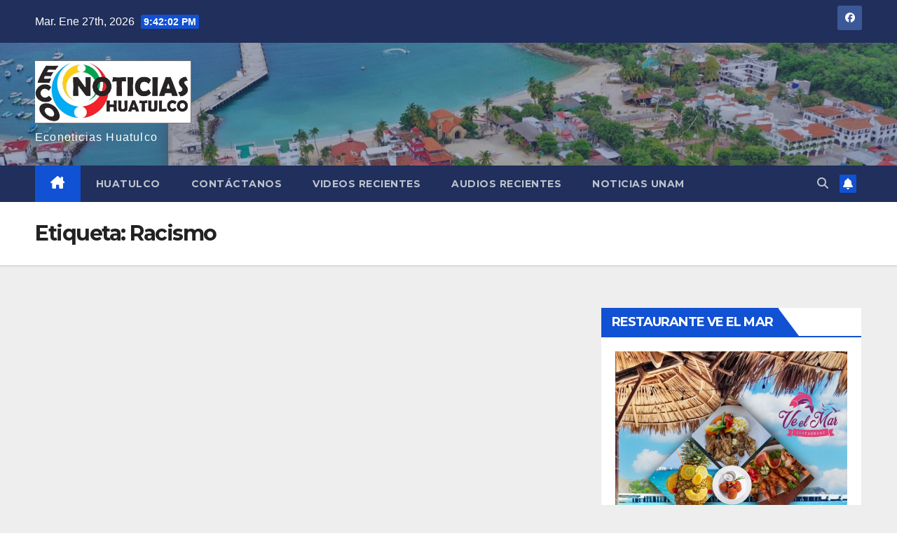

--- FILE ---
content_type: text/html; charset=UTF-8
request_url: https://econoticiashuatulco.com/tag/racismo/
body_size: 69069
content:
<!DOCTYPE html>
<html lang="es">
<head>
<meta charset="UTF-8">
<meta name="viewport" content="width=device-width, initial-scale=1">
<link rel="profile" href="http://gmpg.org/xfn/11">
<title>Racismo</title>
<meta name='robots' content='max-image-preview:large' />
<link rel='dns-prefetch' href='//fonts.googleapis.com' />
<link rel="alternate" type="application/rss+xml" title=" &raquo; Feed" href="https://econoticiashuatulco.com/feed/" />
<link rel="alternate" type="application/rss+xml" title=" &raquo; Feed de los comentarios" href="https://econoticiashuatulco.com/comments/feed/" />
<link rel="alternate" type="application/rss+xml" title=" &raquo; Etiqueta Racismo del feed" href="https://econoticiashuatulco.com/tag/racismo/feed/" />
<script>
window._wpemojiSettings = {"baseUrl":"https:\/\/s.w.org\/images\/core\/emoji\/14.0.0\/72x72\/","ext":".png","svgUrl":"https:\/\/s.w.org\/images\/core\/emoji\/14.0.0\/svg\/","svgExt":".svg","source":{"concatemoji":"https:\/\/econoticiashuatulco.com\/wp-includes\/js\/wp-emoji-release.min.js?ver=6.3.7"}};
/*! This file is auto-generated */
!function(i,n){var o,s,e;function c(e){try{var t={supportTests:e,timestamp:(new Date).valueOf()};sessionStorage.setItem(o,JSON.stringify(t))}catch(e){}}function p(e,t,n){e.clearRect(0,0,e.canvas.width,e.canvas.height),e.fillText(t,0,0);var t=new Uint32Array(e.getImageData(0,0,e.canvas.width,e.canvas.height).data),r=(e.clearRect(0,0,e.canvas.width,e.canvas.height),e.fillText(n,0,0),new Uint32Array(e.getImageData(0,0,e.canvas.width,e.canvas.height).data));return t.every(function(e,t){return e===r[t]})}function u(e,t,n){switch(t){case"flag":return n(e,"\ud83c\udff3\ufe0f\u200d\u26a7\ufe0f","\ud83c\udff3\ufe0f\u200b\u26a7\ufe0f")?!1:!n(e,"\ud83c\uddfa\ud83c\uddf3","\ud83c\uddfa\u200b\ud83c\uddf3")&&!n(e,"\ud83c\udff4\udb40\udc67\udb40\udc62\udb40\udc65\udb40\udc6e\udb40\udc67\udb40\udc7f","\ud83c\udff4\u200b\udb40\udc67\u200b\udb40\udc62\u200b\udb40\udc65\u200b\udb40\udc6e\u200b\udb40\udc67\u200b\udb40\udc7f");case"emoji":return!n(e,"\ud83e\udef1\ud83c\udffb\u200d\ud83e\udef2\ud83c\udfff","\ud83e\udef1\ud83c\udffb\u200b\ud83e\udef2\ud83c\udfff")}return!1}function f(e,t,n){var r="undefined"!=typeof WorkerGlobalScope&&self instanceof WorkerGlobalScope?new OffscreenCanvas(300,150):i.createElement("canvas"),a=r.getContext("2d",{willReadFrequently:!0}),o=(a.textBaseline="top",a.font="600 32px Arial",{});return e.forEach(function(e){o[e]=t(a,e,n)}),o}function t(e){var t=i.createElement("script");t.src=e,t.defer=!0,i.head.appendChild(t)}"undefined"!=typeof Promise&&(o="wpEmojiSettingsSupports",s=["flag","emoji"],n.supports={everything:!0,everythingExceptFlag:!0},e=new Promise(function(e){i.addEventListener("DOMContentLoaded",e,{once:!0})}),new Promise(function(t){var n=function(){try{var e=JSON.parse(sessionStorage.getItem(o));if("object"==typeof e&&"number"==typeof e.timestamp&&(new Date).valueOf()<e.timestamp+604800&&"object"==typeof e.supportTests)return e.supportTests}catch(e){}return null}();if(!n){if("undefined"!=typeof Worker&&"undefined"!=typeof OffscreenCanvas&&"undefined"!=typeof URL&&URL.createObjectURL&&"undefined"!=typeof Blob)try{var e="postMessage("+f.toString()+"("+[JSON.stringify(s),u.toString(),p.toString()].join(",")+"));",r=new Blob([e],{type:"text/javascript"}),a=new Worker(URL.createObjectURL(r),{name:"wpTestEmojiSupports"});return void(a.onmessage=function(e){c(n=e.data),a.terminate(),t(n)})}catch(e){}c(n=f(s,u,p))}t(n)}).then(function(e){for(var t in e)n.supports[t]=e[t],n.supports.everything=n.supports.everything&&n.supports[t],"flag"!==t&&(n.supports.everythingExceptFlag=n.supports.everythingExceptFlag&&n.supports[t]);n.supports.everythingExceptFlag=n.supports.everythingExceptFlag&&!n.supports.flag,n.DOMReady=!1,n.readyCallback=function(){n.DOMReady=!0}}).then(function(){return e}).then(function(){var e;n.supports.everything||(n.readyCallback(),(e=n.source||{}).concatemoji?t(e.concatemoji):e.wpemoji&&e.twemoji&&(t(e.twemoji),t(e.wpemoji)))}))}((window,document),window._wpemojiSettings);
</script>
<style>
img.wp-smiley,
img.emoji {
	display: inline !important;
	border: none !important;
	box-shadow: none !important;
	height: 1em !important;
	width: 1em !important;
	margin: 0 0.07em !important;
	vertical-align: -0.1em !important;
	background: none !important;
	padding: 0 !important;
}
</style>
	<link rel='stylesheet' id='wp-block-library-css' href='https://econoticiashuatulco.com/wp-includes/css/dist/block-library/style.min.css?ver=6.3.7' media='all' />
<style id='classic-theme-styles-inline-css'>
/*! This file is auto-generated */
.wp-block-button__link{color:#fff;background-color:#32373c;border-radius:9999px;box-shadow:none;text-decoration:none;padding:calc(.667em + 2px) calc(1.333em + 2px);font-size:1.125em}.wp-block-file__button{background:#32373c;color:#fff;text-decoration:none}
</style>
<style id='global-styles-inline-css'>
body{--wp--preset--color--black: #000000;--wp--preset--color--cyan-bluish-gray: #abb8c3;--wp--preset--color--white: #ffffff;--wp--preset--color--pale-pink: #f78da7;--wp--preset--color--vivid-red: #cf2e2e;--wp--preset--color--luminous-vivid-orange: #ff6900;--wp--preset--color--luminous-vivid-amber: #fcb900;--wp--preset--color--light-green-cyan: #7bdcb5;--wp--preset--color--vivid-green-cyan: #00d084;--wp--preset--color--pale-cyan-blue: #8ed1fc;--wp--preset--color--vivid-cyan-blue: #0693e3;--wp--preset--color--vivid-purple: #9b51e0;--wp--preset--gradient--vivid-cyan-blue-to-vivid-purple: linear-gradient(135deg,rgba(6,147,227,1) 0%,rgb(155,81,224) 100%);--wp--preset--gradient--light-green-cyan-to-vivid-green-cyan: linear-gradient(135deg,rgb(122,220,180) 0%,rgb(0,208,130) 100%);--wp--preset--gradient--luminous-vivid-amber-to-luminous-vivid-orange: linear-gradient(135deg,rgba(252,185,0,1) 0%,rgba(255,105,0,1) 100%);--wp--preset--gradient--luminous-vivid-orange-to-vivid-red: linear-gradient(135deg,rgba(255,105,0,1) 0%,rgb(207,46,46) 100%);--wp--preset--gradient--very-light-gray-to-cyan-bluish-gray: linear-gradient(135deg,rgb(238,238,238) 0%,rgb(169,184,195) 100%);--wp--preset--gradient--cool-to-warm-spectrum: linear-gradient(135deg,rgb(74,234,220) 0%,rgb(151,120,209) 20%,rgb(207,42,186) 40%,rgb(238,44,130) 60%,rgb(251,105,98) 80%,rgb(254,248,76) 100%);--wp--preset--gradient--blush-light-purple: linear-gradient(135deg,rgb(255,206,236) 0%,rgb(152,150,240) 100%);--wp--preset--gradient--blush-bordeaux: linear-gradient(135deg,rgb(254,205,165) 0%,rgb(254,45,45) 50%,rgb(107,0,62) 100%);--wp--preset--gradient--luminous-dusk: linear-gradient(135deg,rgb(255,203,112) 0%,rgb(199,81,192) 50%,rgb(65,88,208) 100%);--wp--preset--gradient--pale-ocean: linear-gradient(135deg,rgb(255,245,203) 0%,rgb(182,227,212) 50%,rgb(51,167,181) 100%);--wp--preset--gradient--electric-grass: linear-gradient(135deg,rgb(202,248,128) 0%,rgb(113,206,126) 100%);--wp--preset--gradient--midnight: linear-gradient(135deg,rgb(2,3,129) 0%,rgb(40,116,252) 100%);--wp--preset--font-size--small: 13px;--wp--preset--font-size--medium: 20px;--wp--preset--font-size--large: 36px;--wp--preset--font-size--x-large: 42px;--wp--preset--spacing--20: 0.44rem;--wp--preset--spacing--30: 0.67rem;--wp--preset--spacing--40: 1rem;--wp--preset--spacing--50: 1.5rem;--wp--preset--spacing--60: 2.25rem;--wp--preset--spacing--70: 3.38rem;--wp--preset--spacing--80: 5.06rem;--wp--preset--shadow--natural: 6px 6px 9px rgba(0, 0, 0, 0.2);--wp--preset--shadow--deep: 12px 12px 50px rgba(0, 0, 0, 0.4);--wp--preset--shadow--sharp: 6px 6px 0px rgba(0, 0, 0, 0.2);--wp--preset--shadow--outlined: 6px 6px 0px -3px rgba(255, 255, 255, 1), 6px 6px rgba(0, 0, 0, 1);--wp--preset--shadow--crisp: 6px 6px 0px rgba(0, 0, 0, 1);}:where(.is-layout-flex){gap: 0.5em;}:where(.is-layout-grid){gap: 0.5em;}body .is-layout-flow > .alignleft{float: left;margin-inline-start: 0;margin-inline-end: 2em;}body .is-layout-flow > .alignright{float: right;margin-inline-start: 2em;margin-inline-end: 0;}body .is-layout-flow > .aligncenter{margin-left: auto !important;margin-right: auto !important;}body .is-layout-constrained > .alignleft{float: left;margin-inline-start: 0;margin-inline-end: 2em;}body .is-layout-constrained > .alignright{float: right;margin-inline-start: 2em;margin-inline-end: 0;}body .is-layout-constrained > .aligncenter{margin-left: auto !important;margin-right: auto !important;}body .is-layout-constrained > :where(:not(.alignleft):not(.alignright):not(.alignfull)){max-width: var(--wp--style--global--content-size);margin-left: auto !important;margin-right: auto !important;}body .is-layout-constrained > .alignwide{max-width: var(--wp--style--global--wide-size);}body .is-layout-flex{display: flex;}body .is-layout-flex{flex-wrap: wrap;align-items: center;}body .is-layout-flex > *{margin: 0;}body .is-layout-grid{display: grid;}body .is-layout-grid > *{margin: 0;}:where(.wp-block-columns.is-layout-flex){gap: 2em;}:where(.wp-block-columns.is-layout-grid){gap: 2em;}:where(.wp-block-post-template.is-layout-flex){gap: 1.25em;}:where(.wp-block-post-template.is-layout-grid){gap: 1.25em;}.has-black-color{color: var(--wp--preset--color--black) !important;}.has-cyan-bluish-gray-color{color: var(--wp--preset--color--cyan-bluish-gray) !important;}.has-white-color{color: var(--wp--preset--color--white) !important;}.has-pale-pink-color{color: var(--wp--preset--color--pale-pink) !important;}.has-vivid-red-color{color: var(--wp--preset--color--vivid-red) !important;}.has-luminous-vivid-orange-color{color: var(--wp--preset--color--luminous-vivid-orange) !important;}.has-luminous-vivid-amber-color{color: var(--wp--preset--color--luminous-vivid-amber) !important;}.has-light-green-cyan-color{color: var(--wp--preset--color--light-green-cyan) !important;}.has-vivid-green-cyan-color{color: var(--wp--preset--color--vivid-green-cyan) !important;}.has-pale-cyan-blue-color{color: var(--wp--preset--color--pale-cyan-blue) !important;}.has-vivid-cyan-blue-color{color: var(--wp--preset--color--vivid-cyan-blue) !important;}.has-vivid-purple-color{color: var(--wp--preset--color--vivid-purple) !important;}.has-black-background-color{background-color: var(--wp--preset--color--black) !important;}.has-cyan-bluish-gray-background-color{background-color: var(--wp--preset--color--cyan-bluish-gray) !important;}.has-white-background-color{background-color: var(--wp--preset--color--white) !important;}.has-pale-pink-background-color{background-color: var(--wp--preset--color--pale-pink) !important;}.has-vivid-red-background-color{background-color: var(--wp--preset--color--vivid-red) !important;}.has-luminous-vivid-orange-background-color{background-color: var(--wp--preset--color--luminous-vivid-orange) !important;}.has-luminous-vivid-amber-background-color{background-color: var(--wp--preset--color--luminous-vivid-amber) !important;}.has-light-green-cyan-background-color{background-color: var(--wp--preset--color--light-green-cyan) !important;}.has-vivid-green-cyan-background-color{background-color: var(--wp--preset--color--vivid-green-cyan) !important;}.has-pale-cyan-blue-background-color{background-color: var(--wp--preset--color--pale-cyan-blue) !important;}.has-vivid-cyan-blue-background-color{background-color: var(--wp--preset--color--vivid-cyan-blue) !important;}.has-vivid-purple-background-color{background-color: var(--wp--preset--color--vivid-purple) !important;}.has-black-border-color{border-color: var(--wp--preset--color--black) !important;}.has-cyan-bluish-gray-border-color{border-color: var(--wp--preset--color--cyan-bluish-gray) !important;}.has-white-border-color{border-color: var(--wp--preset--color--white) !important;}.has-pale-pink-border-color{border-color: var(--wp--preset--color--pale-pink) !important;}.has-vivid-red-border-color{border-color: var(--wp--preset--color--vivid-red) !important;}.has-luminous-vivid-orange-border-color{border-color: var(--wp--preset--color--luminous-vivid-orange) !important;}.has-luminous-vivid-amber-border-color{border-color: var(--wp--preset--color--luminous-vivid-amber) !important;}.has-light-green-cyan-border-color{border-color: var(--wp--preset--color--light-green-cyan) !important;}.has-vivid-green-cyan-border-color{border-color: var(--wp--preset--color--vivid-green-cyan) !important;}.has-pale-cyan-blue-border-color{border-color: var(--wp--preset--color--pale-cyan-blue) !important;}.has-vivid-cyan-blue-border-color{border-color: var(--wp--preset--color--vivid-cyan-blue) !important;}.has-vivid-purple-border-color{border-color: var(--wp--preset--color--vivid-purple) !important;}.has-vivid-cyan-blue-to-vivid-purple-gradient-background{background: var(--wp--preset--gradient--vivid-cyan-blue-to-vivid-purple) !important;}.has-light-green-cyan-to-vivid-green-cyan-gradient-background{background: var(--wp--preset--gradient--light-green-cyan-to-vivid-green-cyan) !important;}.has-luminous-vivid-amber-to-luminous-vivid-orange-gradient-background{background: var(--wp--preset--gradient--luminous-vivid-amber-to-luminous-vivid-orange) !important;}.has-luminous-vivid-orange-to-vivid-red-gradient-background{background: var(--wp--preset--gradient--luminous-vivid-orange-to-vivid-red) !important;}.has-very-light-gray-to-cyan-bluish-gray-gradient-background{background: var(--wp--preset--gradient--very-light-gray-to-cyan-bluish-gray) !important;}.has-cool-to-warm-spectrum-gradient-background{background: var(--wp--preset--gradient--cool-to-warm-spectrum) !important;}.has-blush-light-purple-gradient-background{background: var(--wp--preset--gradient--blush-light-purple) !important;}.has-blush-bordeaux-gradient-background{background: var(--wp--preset--gradient--blush-bordeaux) !important;}.has-luminous-dusk-gradient-background{background: var(--wp--preset--gradient--luminous-dusk) !important;}.has-pale-ocean-gradient-background{background: var(--wp--preset--gradient--pale-ocean) !important;}.has-electric-grass-gradient-background{background: var(--wp--preset--gradient--electric-grass) !important;}.has-midnight-gradient-background{background: var(--wp--preset--gradient--midnight) !important;}.has-small-font-size{font-size: var(--wp--preset--font-size--small) !important;}.has-medium-font-size{font-size: var(--wp--preset--font-size--medium) !important;}.has-large-font-size{font-size: var(--wp--preset--font-size--large) !important;}.has-x-large-font-size{font-size: var(--wp--preset--font-size--x-large) !important;}
.wp-block-navigation a:where(:not(.wp-element-button)){color: inherit;}
:where(.wp-block-post-template.is-layout-flex){gap: 1.25em;}:where(.wp-block-post-template.is-layout-grid){gap: 1.25em;}
:where(.wp-block-columns.is-layout-flex){gap: 2em;}:where(.wp-block-columns.is-layout-grid){gap: 2em;}
.wp-block-pullquote{font-size: 1.5em;line-height: 1.6;}
</style>
<link rel='stylesheet' id='newsup-fonts-css' href='//fonts.googleapis.com/css?family=Montserrat%3A400%2C500%2C700%2C800%7CWork%2BSans%3A300%2C400%2C500%2C600%2C700%2C800%2C900%26display%3Dswap&#038;subset=latin%2Clatin-ext' media='all' />
<link rel='stylesheet' id='bootstrap-css' href='https://econoticiashuatulco.com/wp-content/themes/newsup/css/bootstrap.css?ver=6.3.7' media='all' />
<link rel='stylesheet' id='newsup-style-css' href='https://econoticiashuatulco.com/wp-content/themes/newsup/style.css?ver=6.3.7' media='all' />
<link rel='stylesheet' id='newsup-default-css' href='https://econoticiashuatulco.com/wp-content/themes/newsup/css/colors/default.css?ver=6.3.7' media='all' />
<link rel='stylesheet' id='font-awesome-5-all-css' href='https://econoticiashuatulco.com/wp-content/themes/newsup/css/font-awesome/css/all.min.css?ver=6.3.7' media='all' />
<link rel='stylesheet' id='font-awesome-4-shim-css' href='https://econoticiashuatulco.com/wp-content/themes/newsup/css/font-awesome/css/v4-shims.min.css?ver=6.3.7' media='all' />
<link rel='stylesheet' id='owl-carousel-css' href='https://econoticiashuatulco.com/wp-content/themes/newsup/css/owl.carousel.css?ver=6.3.7' media='all' />
<link rel='stylesheet' id='smartmenus-css' href='https://econoticiashuatulco.com/wp-content/themes/newsup/css/jquery.smartmenus.bootstrap.css?ver=6.3.7' media='all' />
<link rel='stylesheet' id='newsup-custom-css-css' href='https://econoticiashuatulco.com/wp-content/themes/newsup/inc/ansar/customize/css/customizer.css?ver=1.0' media='all' />
<script src='https://econoticiashuatulco.com/wp-includes/js/jquery/jquery.min.js?ver=3.7.0' id='jquery-core-js'></script>
<script src='https://econoticiashuatulco.com/wp-includes/js/jquery/jquery-migrate.min.js?ver=3.4.1' id='jquery-migrate-js'></script>
<script src='https://econoticiashuatulco.com/wp-content/themes/newsup/js/navigation.js?ver=6.3.7' id='newsup-navigation-js'></script>
<script src='https://econoticiashuatulco.com/wp-content/themes/newsup/js/bootstrap.js?ver=6.3.7' id='bootstrap-js'></script>
<script src='https://econoticiashuatulco.com/wp-content/themes/newsup/js/owl.carousel.min.js?ver=6.3.7' id='owl-carousel-min-js'></script>
<script src='https://econoticiashuatulco.com/wp-content/themes/newsup/js/jquery.smartmenus.js?ver=6.3.7' id='smartmenus-js-js'></script>
<script src='https://econoticiashuatulco.com/wp-content/themes/newsup/js/jquery.smartmenus.bootstrap.js?ver=6.3.7' id='bootstrap-smartmenus-js-js'></script>
<script src='https://econoticiashuatulco.com/wp-content/themes/newsup/js/jquery.marquee.js?ver=6.3.7' id='newsup-marquee-js-js'></script>
<script src='https://econoticiashuatulco.com/wp-content/themes/newsup/js/main.js?ver=6.3.7' id='newsup-main-js-js'></script>
<link rel="https://api.w.org/" href="https://econoticiashuatulco.com/wp-json/" /><link rel="alternate" type="application/json" href="https://econoticiashuatulco.com/wp-json/wp/v2/tags/41" /><link rel="EditURI" type="application/rsd+xml" title="RSD" href="https://econoticiashuatulco.com/xmlrpc.php?rsd" />
<meta name="generator" content="WordPress 6.3.7" />
<style type="text/css" id="custom-background-css">
    .wrapper { background-color: eeeeee; }
</style>
    <style type="text/css">
            body .site-title a,
        body .site-description {
            color: #ffffff;
        }

        .site-branding-text .site-title a {
                font-size: px;
            }

            @media only screen and (max-width: 640px) {
                .site-branding-text .site-title a {
                    font-size: 40px;

                }
            }

            @media only screen and (max-width: 375px) {
                .site-branding-text .site-title a {
                    font-size: 32px;

                }
            }

        </style>
    <style id="custom-background-css">
body.custom-background { background-color: #eeeeee; }
</style>
	</head>
<body class="archive tag tag-racismo tag-41 custom-background wp-custom-logo wp-embed-responsive hfeed ta-hide-date-author-in-list" >
<div id="page" class="site">
<a class="skip-link screen-reader-text" href="#content">
Saltar al contenido</a>
    <div class="wrapper" id="custom-background-css">
        <header class="mg-headwidget">
            <!--==================== TOP BAR ====================-->

            <div class="mg-head-detail hidden-xs">
    <div class="container-fluid">
        <div class="row align-items-center">
                        <div class="col-md-6 col-xs-12">
                <ul class="info-left">
                            <li>Mar. Ene 27th, 2026             <span  id="time" class="time"></span>
                    
        </li>
                    </ul>
            </div>
                        <div class="col-md-6 col-xs-12">
                <ul class="mg-social info-right">
                    
                                        <li><a  target="_blank" href="https://www.facebook.com/profile.php?id=100000661891433">
                    <span class="icon-soci facebook"><i class="fab fa-facebook"></i></span> </a></li>
                                                                                                                         
                                    </ul>
            </div>
                    </div>
    </div>
</div>
            <div class="clearfix"></div>
                        <div class="mg-nav-widget-area-back" style='background-image: url("https://econoticiashuatulco.com/wp-content/uploads/2021/04/cropped-117538384_3478118078878588_4467618478504401603_o.jpg" );'>
                        <div class="overlay">
              <div class="inner"  style="background-color:rgba(32,47,91,0.4);" > 
                <div class="container-fluid">
                    <div class="mg-nav-widget-area">
                        <div class="row align-items-center">
                                                        <div class="col-md-3 text-center-xs">
                                                                <div class="navbar-header">
                                <a href="https://econoticiashuatulco.com/" class="navbar-brand" rel="home"><img width="819" height="333" src="https://econoticiashuatulco.com/wp-content/uploads/2021/04/cropped-gtrmJvpu.jpeg" class="custom-logo" alt="" decoding="async" fetchpriority="high" srcset="https://econoticiashuatulco.com/wp-content/uploads/2021/04/cropped-gtrmJvpu.jpeg 819w, https://econoticiashuatulco.com/wp-content/uploads/2021/04/cropped-gtrmJvpu-300x122.jpeg 300w, https://econoticiashuatulco.com/wp-content/uploads/2021/04/cropped-gtrmJvpu-768x312.jpeg 768w" sizes="(max-width: 819px) 100vw, 819px" /></a>                                  <div class="site-branding-text">
                                                                <p class="site-title"> <a href="https://econoticiashuatulco.com/" rel="home"></a></p>
                                                                <p class="site-description">Econoticias Huatulco</p>
                                </div>
                             
                                </div>
                            </div>
                           
                        </div>
                    </div>
                </div>
              </div>
              </div>
          </div>
    <div class="mg-menu-full">
      <nav class="navbar navbar-expand-lg navbar-wp">
        <div class="container-fluid">
          <!-- Right nav -->
                    <div class="m-header align-items-center">
                                                <a class="mobilehomebtn" href="https://econoticiashuatulco.com"><span class="fa-solid fa-house-chimney"></span></a>
                        <!-- navbar-toggle -->
                        <button class="navbar-toggler mx-auto" type="button" data-toggle="collapse" data-target="#navbar-wp" aria-controls="navbarSupportedContent" aria-expanded="false" aria-label="Alternar navegación">
                          <span class="burger">
                            <span class="burger-line"></span>
                            <span class="burger-line"></span>
                            <span class="burger-line"></span>
                          </span>
                        </button>
                        <!-- /navbar-toggle -->
                                                <div class="dropdown show mg-search-box pr-2">
                            <a class="dropdown-toggle msearch ml-auto" href="#" role="button" id="dropdownMenuLink" data-toggle="dropdown" aria-haspopup="true" aria-expanded="false">
                               <i class="fas fa-search"></i>
                            </a> 
                            <div class="dropdown-menu searchinner" aria-labelledby="dropdownMenuLink">
                                <form role="search" method="get" id="searchform" action="https://econoticiashuatulco.com/">
  <div class="input-group">
    <input type="search" class="form-control" placeholder="Buscar" value="" name="s" />
    <span class="input-group-btn btn-default">
    <button type="submit" class="btn"> <i class="fas fa-search"></i> </button>
    </span> </div>
</form>                            </div>
                        </div>
                                              <a href="#"  target="_blank"   class="btn-bell btn-theme mx-2"><i class="fa fa-bell"></i></a>
                                            
                    </div>
                    <!-- /Right nav -->
         
          
                  <div class="collapse navbar-collapse" id="navbar-wp">
                    <div class="d-md-block">
                      <ul id="menu-principal" class="nav navbar-nav mr-auto"><li class="active home"><a class="homebtn" href="https://econoticiashuatulco.com"><span class='fa-solid fa-house-chimney'></span></a></li><li id="menu-item-8789" class="menu-item menu-item-type-post_type menu-item-object-page menu-item-8789"><a class="nav-link" title="Huatulco" href="https://econoticiashuatulco.com/sample-page/">Huatulco</a></li>
<li id="menu-item-8787" class="menu-item menu-item-type-post_type menu-item-object-page menu-item-8787"><a class="nav-link" title="Contáctanos" href="https://econoticiashuatulco.com/contactanos/">Contáctanos</a></li>
<li id="menu-item-8790" class="menu-item menu-item-type-taxonomy menu-item-object-category menu-item-8790"><a class="nav-link" title="Videos recientes" href="https://econoticiashuatulco.com/category/videos-recientes/">Videos recientes</a></li>
<li id="menu-item-8792" class="menu-item menu-item-type-taxonomy menu-item-object-category menu-item-8792"><a class="nav-link" title="Audios recientes" href="https://econoticiashuatulco.com/category/audios-recientes/">Audios recientes</a></li>
<li id="menu-item-10255" class="menu-item menu-item-type-taxonomy menu-item-object-category menu-item-10255"><a class="nav-link" title="Noticias Unam" href="https://econoticiashuatulco.com/category/noticias-unam/">Noticias Unam</a></li>
</ul>                      </div>      
                  </div>

                    <!-- Right nav -->
                    <div class="desk-header d-lg-flex pl-3 ml-auto my-2 my-lg-0 position-relative align-items-center">
                        <!-- /navbar-toggle -->
                                                <div class="dropdown show mg-search-box pr-2">
                            

                            <a class="dropdown-toggle msearch ml-auto" href="#" role="button" id="dropdownMenuLink" data-toggle="dropdown" aria-haspopup="true" aria-expanded="false">
                               <i class="fas fa-search"></i>
                            </a>

                            <div class="dropdown-menu searchinner" aria-labelledby="dropdownMenuLink">
                                <form role="search" method="get" id="searchform" action="https://econoticiashuatulco.com/">
  <div class="input-group">
    <input type="search" class="form-control" placeholder="Buscar" value="" name="s" />
    <span class="input-group-btn btn-default">
    <button type="submit" class="btn"> <i class="fas fa-search"></i> </button>
    </span> </div>
</form>                            </div>
                        </div>
                                              <a href="#"  target="_blank"   class="btn-bell btn-theme mx-2"><i class="fa fa-bell"></i></a>
                                        </div>
                    <!-- /Right nav -->
          </div>
      </nav> <!-- /Navigation -->
    </div>
</header>
<div class="clearfix"></div>
 <!--==================== Newsup breadcrumb section ====================-->
<div class="mg-breadcrumb-section" style='background: url("https://econoticiashuatulco.com/wp-content/uploads/2021/04/cropped-117538384_3478118078878588_4467618478504401603_o.jpg" ) repeat scroll center 0 #143745;'>
  <div class="overlay">
    <div class="container-fluid">
      <div class="row">
        <div class="col-md-12 col-sm-12">
			    <div class="mg-breadcrumb-title">
            <h1>Etiqueta: <span>Racismo</span></h1>          </div>
        </div>
      </div>
    </div>
    </div>
</div>
<div class="clearfix"></div><div id="content" class="container-fluid">
 <!--container-->
    <!--row-->
    <div class="row">
                    <div class="col-md-8">
                <!-- mg-posts-sec mg-posts-modul-6 -->
<div class="mg-posts-sec mg-posts-modul-6">
    <!-- mg-posts-sec-inner -->
    <div class="mg-posts-sec-inner">
                    <div class="col-md-12 text-center d-flex justify-content-center">
                                            
            </div>
            </div>
    <!-- // mg-posts-sec-inner -->
</div>
<!-- // mg-posts-sec block_6 -->             </div>
                    <aside class="col-md-4">
                
<aside id="secondary" class="widget-area" role="complementary">
	<div id="sidebar-right" class="mg-sidebar">
		<div id="media_image-9" class="mg-widget widget_media_image"><div class="mg-wid-title"><h6 class="wtitle">Restaurante Ve el Mar</h6></div><a href="https://www.facebook.com/MariscosVeElMar"><img width="1100" height="1375" src="https://econoticiashuatulco.com/wp-content/uploads/2025/02/restautantevelmarhuatulco.jpg" class="image wp-image-13499  attachment-full size-full" alt="" decoding="async" style="max-width: 100%; height: auto;" title="Restaurante Ve el Mar" loading="lazy" srcset="https://econoticiashuatulco.com/wp-content/uploads/2025/02/restautantevelmarhuatulco.jpg 1100w, https://econoticiashuatulco.com/wp-content/uploads/2025/02/restautantevelmarhuatulco-160x200.jpg 160w, https://econoticiashuatulco.com/wp-content/uploads/2025/02/restautantevelmarhuatulco-819x1024.jpg 819w, https://econoticiashuatulco.com/wp-content/uploads/2025/02/restautantevelmarhuatulco-768x960.jpg 768w" sizes="(max-width: 1100px) 100vw, 1100px" /></a></div><div id="block-133" class="mg-widget widget_block widget_media_image">
<figure class="wp-block-image size-full is-resized"><img decoding="async" loading="lazy" width="600" height="426" src="https://econoticiashuatulco.com/wp-content/uploads/2025/05/1econoticiashuatulco-35.jpg" alt="" class="wp-image-14684" style="aspect-ratio:1.408450704225352;width:667px;height:auto" srcset="https://econoticiashuatulco.com/wp-content/uploads/2025/05/1econoticiashuatulco-35.jpg 600w, https://econoticiashuatulco.com/wp-content/uploads/2025/05/1econoticiashuatulco-35-200x142.jpg 200w" sizes="(max-width: 600px) 100vw, 600px" /><figcaption class="wp-element-caption">Adad Ramírez&nbsp;<br>Tu asesor de ventas Toyota en HuatulcoAdad Ramírez&nbsp;<br></figcaption></figure>
</div><div id="block-112" class="mg-widget widget_block widget_media_image">
<figure class="wp-block-image size-full is-resized"><img decoding="async" loading="lazy" width="600" height="338" src="https://econoticiashuatulco.com/wp-content/uploads/2024/12/noticias-de-huatulco-oaxaca-1-1.jpg" alt="" class="wp-image-12883" style="aspect-ratio:1.7751479289940828;width:667px;height:auto" srcset="https://econoticiashuatulco.com/wp-content/uploads/2024/12/noticias-de-huatulco-oaxaca-1-1.jpg 600w, https://econoticiashuatulco.com/wp-content/uploads/2024/12/noticias-de-huatulco-oaxaca-1-1-200x113.jpg 200w" sizes="(max-width: 600px) 100vw, 600px" /><figcaption class="wp-element-caption">Ferretería y Materiales para Construcción El Gallo<br>Escobilla Tonameca.<br>TELEFONOS 9581737473 Y CEL 9581737473<br>ENTREGA A DOMICILIO<br>PRECIO ESPECIAL DE MAYOREO</figcaption></figure>
</div><div id="block-107" class="mg-widget widget_block widget_text">
<p></p>
</div><div id="block-101" class="mg-widget widget_block widget_media_image">
<figure class="wp-block-image size-full is-resized"><a href="https://www.facebook.com/DulceSaborBuffet" target="_blank" rel=" noreferrer noopener"><img decoding="async" loading="lazy" width="600" height="450" src="https://econoticiashuatulco.com/wp-content/uploads/2025/05/1econoticiashuatulco-28.jpg" alt="" class="wp-image-14646" style="aspect-ratio:1.3333333333333333;width:667px;height:auto" srcset="https://econoticiashuatulco.com/wp-content/uploads/2025/05/1econoticiashuatulco-28.jpg 600w, https://econoticiashuatulco.com/wp-content/uploads/2025/05/1econoticiashuatulco-28-200x150.jpg 200w" sizes="(max-width: 600px) 100vw, 600px" /></a><figcaption class="wp-element-caption">El mejor Buffet de Huatulco</figcaption></figure>
</div><div id="block-155" class="mg-widget widget_block widget_media_image">
<figure class="wp-block-image size-full"><a href="https://www.facebook.com/reel/1368574974908892" target="_blank" rel=" noreferrer noopener"><img decoding="async" loading="lazy" width="600" height="366" src="https://econoticiashuatulco.com/wp-content/uploads/2025/12/marioalbertonoticiashuatulco2-13.jpg" alt="" class="wp-image-17333" srcset="https://econoticiashuatulco.com/wp-content/uploads/2025/12/marioalbertonoticiashuatulco2-13.jpg 600w, https://econoticiashuatulco.com/wp-content/uploads/2025/12/marioalbertonoticiashuatulco2-13-200x122.jpg 200w" sizes="(max-width: 600px) 100vw, 600px" /></a><figcaption class="wp-element-caption">1.Avanza instalación de Auditorio Comunal en Pochutla.<br>2. Se avecina la asamblea de comuneros en Pochutla.</figcaption></figure>
</div><div id="block-154" class="mg-widget widget_block widget_media_image">
<figure class="wp-block-image size-full"><a href="https://www.facebook.com/mario.alberto.garcia.aguilar.2025/videos/2867453880115484" target="_blank" rel=" noreferrer noopener"><img decoding="async" loading="lazy" width="600" height="370" src="https://econoticiashuatulco.com/wp-content/uploads/2025/12/marioalbertonoticiashuatulco2-11.jpg" alt="" class="wp-image-17328" srcset="https://econoticiashuatulco.com/wp-content/uploads/2025/12/marioalbertonoticiashuatulco2-11.jpg 600w, https://econoticiashuatulco.com/wp-content/uploads/2025/12/marioalbertonoticiashuatulco2-11-200x123.jpg 200w" sizes="(max-width: 600px) 100vw, 600px" /></a><figcaption class="wp-element-caption">Solicitan se garantice la Seguridad en San Mateo Piñas en proceso electoral.</figcaption></figure>
</div><div id="block-153" class="mg-widget widget_block widget_media_image">
<figure class="wp-block-image size-full"><a href="https://www.facebook.com/reel/1559119455348738" target="_blank" rel=" noreferrer noopener"><img decoding="async" loading="lazy" width="624" height="507" src="https://econoticiashuatulco.com/wp-content/uploads/2025/12/Screenshot-2025-12-01-at-11-16-25-10-Facebook-1.png" alt="" class="wp-image-17326" srcset="https://econoticiashuatulco.com/wp-content/uploads/2025/12/Screenshot-2025-12-01-at-11-16-25-10-Facebook-1.png 624w, https://econoticiashuatulco.com/wp-content/uploads/2025/12/Screenshot-2025-12-01-at-11-16-25-10-Facebook-1-200x163.png 200w" sizes="(max-width: 624px) 100vw, 624px" /></a><figcaption class="wp-element-caption">Una Boa en calles céntricas de la Crucecita.</figcaption></figure>
</div><div id="block-156" class="mg-widget widget_block widget_media_image">
<figure class="wp-block-image size-full"><a href="https://www.facebook.com/reel/2245789655923383" target="_blank" rel=" noreferrer noopener"><img decoding="async" loading="lazy" width="694" height="430" src="https://econoticiashuatulco.com/wp-content/uploads/2025/12/Screenshot-2025-12-01-at-11-44-03-Facebook.png" alt="" class="wp-image-17337" srcset="https://econoticiashuatulco.com/wp-content/uploads/2025/12/Screenshot-2025-12-01-at-11-44-03-Facebook.png 694w, https://econoticiashuatulco.com/wp-content/uploads/2025/12/Screenshot-2025-12-01-at-11-44-03-Facebook-200x124.png 200w" sizes="(max-width: 694px) 100vw, 694px" /></a><figcaption class="wp-element-caption"><a href="https://www.facebook.com/TalleresPALECUCEA?__cft__[0]=AZWZIMhDDHpHol_dYS5ZPZDOrSLKj8Ov2Z9kCSsp0WerCadyyjSOwLcDOwxBw6h06wn7_ghXcDs3C7rNBTbgK2X6kv7aQVvwQbCn6EKfCTTC0r3EGruxGE_wDQob_GN9ai5wkg69gCLH9WpVa3DiaE0t8tBMtJYme_jAuPVKLJtLBnSXfh8961MXS4iNJFSv_Rs&amp;__tn__=-UC%2CP-y-R"><strong>Talleres PALE CUCEA</strong></a></figcaption></figure>
</div><div id="block-147" class="mg-widget widget_block widget_media_image">
<figure class="wp-block-image size-full is-resized"><a href="https://www.facebook.com/mario.alberto.garcia.aguilar.2025/videos/786220767706363/" target="_blank" rel=" noreferrer noopener"><img decoding="async" loading="lazy" width="600" height="340" src="https://econoticiashuatulco.com/wp-content/uploads/2025/09/marioalbertonoticiashuatulco2-2.jpg" alt="" class="wp-image-16589" style="aspect-ratio:1.7647058823529411;width:667px;height:auto" srcset="https://econoticiashuatulco.com/wp-content/uploads/2025/09/marioalbertonoticiashuatulco2-2.jpg 600w, https://econoticiashuatulco.com/wp-content/uploads/2025/09/marioalbertonoticiashuatulco2-2-200x113.jpg 200w" sizes="(max-width: 600px) 100vw, 600px" /></a><figcaption class="wp-element-caption">No se intimidan los maestros de la Sección XXII tras la agresión de porros en la visita de Sheinbaum.<br> * Escuelas de la Costa y Padres de Familia vigilan y promueven medidas para evitar enfermedad contagiosa en alumnos .</figcaption></figure>
</div><div id="block-146" class="mg-widget widget_block widget_media_image">
<figure class="wp-block-image size-full"><a href="https://www.facebook.com/story.php?story_fbid=25044721001799951&amp;id=100000661891433&amp;rdid=YAXqt0tjNd7exKdP" target="_blank" rel=" noreferrer noopener"><img decoding="async" loading="lazy" width="600" height="340" src="https://econoticiashuatulco.com/wp-content/uploads/2025/09/marioalbertonoticiashuatulco2.jpg" alt="" class="wp-image-16582" srcset="https://econoticiashuatulco.com/wp-content/uploads/2025/09/marioalbertonoticiashuatulco2.jpg 600w, https://econoticiashuatulco.com/wp-content/uploads/2025/09/marioalbertonoticiashuatulco2-200x113.jpg 200w" sizes="(max-width: 600px) 100vw, 600px" /></a><figcaption class="wp-element-caption">Entre la maleza y el vandalismo el Parque Ecológico Rufino Tamayo de las Bahías de Huatulco.</figcaption></figure>
</div><div id="block-152" class="mg-widget widget_block widget_media_image">
<figure class="wp-block-image size-full"><a href="https://www.facebook.com/mario.alberto.garcia.aguilar.2025/videos/561841733657713/" target="_blank" rel=" noreferrer noopener"><img decoding="async" loading="lazy" width="600" height="346" src="https://econoticiashuatulco.com/wp-content/uploads/2025/09/marioalbertonoticiashuatulco9-1.jpg" alt="" class="wp-image-16611" srcset="https://econoticiashuatulco.com/wp-content/uploads/2025/09/marioalbertonoticiashuatulco9-1.jpg 600w, https://econoticiashuatulco.com/wp-content/uploads/2025/09/marioalbertonoticiashuatulco9-1-200x115.jpg 200w" sizes="(max-width: 600px) 100vw, 600px" /></a><figcaption class="wp-element-caption">Pochutla sin respuesta de colocación de la Bandera Nacional Monumental.<br>Grave error mandar golpear Maestros<br>Tomar Café en el espacio exterior propone Diputada de MORENA.<br>El misterioso trámite de los Amparos y un expediente judicial que muchos ya conocen…es una treta ?</figcaption></figure>
</div><div id="block-148" class="mg-widget widget_block widget_media_image">
<figure class="wp-block-image size-full"><a href="https://www.facebook.com/watch/live/?ref=watch_permalink&amp;v=1961603681338338" target="_blank" rel=" noreferrer noopener"><img decoding="async" loading="lazy" width="600" height="340" src="https://econoticiashuatulco.com/wp-content/uploads/2025/09/marioalbertonoticiashuatulco2-3.jpg" alt="" class="wp-image-16592" srcset="https://econoticiashuatulco.com/wp-content/uploads/2025/09/marioalbertonoticiashuatulco2-3.jpg 600w, https://econoticiashuatulco.com/wp-content/uploads/2025/09/marioalbertonoticiashuatulco2-3-200x113.jpg 200w" sizes="(max-width: 600px) 100vw, 600px" /></a><figcaption class="wp-element-caption">A propuesta de Raymundo Carmona Laredo cabildo de Pochutla aprueba gestionar los recursos para atender los problemas de Ambulantaje, Basura, agua potable y Construcción de un Centro Canino.</figcaption></figure>
</div><div id="block-149" class="mg-widget widget_block widget_media_image">
<figure class="wp-block-image size-full"><a href="https://www.facebook.com/mario.alberto.garcia.aguilar.2025/videos/1120378272819792/" target="_blank" rel=" noreferrer noopener"><img decoding="async" loading="lazy" width="600" height="343" src="https://econoticiashuatulco.com/wp-content/uploads/2025/09/marioalbertonoticiashuatulco4-2.jpg" alt="" class="wp-image-16599" srcset="https://econoticiashuatulco.com/wp-content/uploads/2025/09/marioalbertonoticiashuatulco4-2.jpg 600w, https://econoticiashuatulco.com/wp-content/uploads/2025/09/marioalbertonoticiashuatulco4-2-200x114.jpg 200w" sizes="(max-width: 600px) 100vw, 600px" /></a><figcaption class="wp-element-caption">Preocupante la baja afluencia turística en Huatulco</figcaption></figure>
</div><div id="block-150" class="mg-widget widget_block widget_media_image">
<figure class="wp-block-image size-full"><a href="https://www.facebook.com/mario.alberto.garcia.aguilar.2025/videos/3633784470248646/" target="_blank" rel=" noreferrer noopener"><img decoding="async" loading="lazy" width="600" height="341" src="https://econoticiashuatulco.com/wp-content/uploads/2025/09/marioalbertonoticiashuatulco6-2.jpg" alt="" class="wp-image-16604" srcset="https://econoticiashuatulco.com/wp-content/uploads/2025/09/marioalbertonoticiashuatulco6-2.jpg 600w, https://econoticiashuatulco.com/wp-content/uploads/2025/09/marioalbertonoticiashuatulco6-2-200x114.jpg 200w" sizes="(max-width: 600px) 100vw, 600px" /></a><figcaption class="wp-element-caption">Regresan escolares a aulas sin recibir aún los uniformes escolares del Gobierno Federal.</figcaption></figure>
</div><div id="block-151" class="mg-widget widget_block widget_media_image">
<figure class="wp-block-image size-full"><a href="https://www.facebook.com/mario.alberto.garcia.aguilar.2025/videos/1271534544274375" target="_blank" rel=" noreferrer noopener"><img decoding="async" loading="lazy" width="600" height="337" src="https://econoticiashuatulco.com/wp-content/uploads/2025/09/marioalbertonoticiashuatulco8-1.jpg" alt="" class="wp-image-16608" srcset="https://econoticiashuatulco.com/wp-content/uploads/2025/09/marioalbertonoticiashuatulco8-1.jpg 600w, https://econoticiashuatulco.com/wp-content/uploads/2025/09/marioalbertonoticiashuatulco8-1-200x112.jpg 200w" sizes="(max-width: 600px) 100vw, 600px" /></a><figcaption class="wp-element-caption"><br>El cochinero que dejó Pepe "cuentos" Hernández ahora quieren que lo resuelva <a href="https://www.facebook.com/ing.juliocardenas?__tn__=-]K-R">Julio Cárdenas</a></figcaption></figure>
</div><div id="block-134" class="mg-widget widget_block widget_media_image">
<figure class="wp-block-image size-full is-resized"><a href="https://www.facebook.com/mario.alberto.garcia.aguilar.2025/videos/1292003172280182/" target="_blank" rel=" noreferrer noopener"><img decoding="async" loading="lazy" width="600" height="340" src="https://econoticiashuatulco.com/wp-content/uploads/2025/09/notciasdehuatulco2-16.jpg" alt="" class="wp-image-16216" style="aspect-ratio:1.7647058823529411;width:667px;height:auto" srcset="https://econoticiashuatulco.com/wp-content/uploads/2025/09/notciasdehuatulco2-16.jpg 600w, https://econoticiashuatulco.com/wp-content/uploads/2025/09/notciasdehuatulco2-16-200x113.jpg 200w" sizes="(max-width: 600px) 100vw, 600px" /></a><figcaption class="wp-element-caption">Lluvias y lodo colapsan drenaje en Huatulco </figcaption></figure>
</div><div id="block-135" class="mg-widget widget_block widget_media_image">
<figure class="wp-block-image size-full is-resized"><a href="https://www.facebook.com/mario.alberto.garcia.aguilar.2025/videos/1987338995415348" target="_blank" rel=" noreferrer noopener"><img decoding="async" loading="lazy" width="600" height="330" src="https://econoticiashuatulco.com/wp-content/uploads/2025/09/notciasdehuatulco1-20.jpg" alt="" class="wp-image-16217" style="aspect-ratio:1.8181818181818181;width:667px;height:auto" srcset="https://econoticiashuatulco.com/wp-content/uploads/2025/09/notciasdehuatulco1-20.jpg 600w, https://econoticiashuatulco.com/wp-content/uploads/2025/09/notciasdehuatulco1-20-200x110.jpg 200w" sizes="(max-width: 600px) 100vw, 600px" /></a><figcaption class="wp-element-caption">Protestan Comunidades de Pochutla afectadas por cierre de la carretera federal 200.<br>Hasta lapsos de 4 horas incluyen los cierres por trabajos de modernización de la carretera federal 200, el periodo para normalizar paso puede ser enero 2026.</figcaption></figure>
</div><div id="block-136" class="mg-widget widget_block widget_media_image">
<figure class="wp-block-image size-full"><a href="https://www.facebook.com/mario.alberto.garcia.aguilar.2025/videos/1406507553760921/" target="_blank" rel=" noreferrer noopener"><img decoding="async" loading="lazy" width="600" height="340" src="https://econoticiashuatulco.com/wp-content/uploads/2025/09/notciasdehuatulco2-19.jpg" alt="" class="wp-image-16224" srcset="https://econoticiashuatulco.com/wp-content/uploads/2025/09/notciasdehuatulco2-19.jpg 600w, https://econoticiashuatulco.com/wp-content/uploads/2025/09/notciasdehuatulco2-19-200x113.jpg 200w" sizes="(max-width: 600px) 100vw, 600px" /></a><figcaption class="wp-element-caption">Tapan baches y desazolvan drenajes en Huatulco</figcaption></figure>
</div><div id="block-137" class="mg-widget widget_block widget_media_image">
<figure class="wp-block-image size-full"><a href="https://www.facebook.com/mario.alberto.garcia.aguilar.2025/videos/1509933206810852/" target="_blank" rel=" noreferrer noopener"><img decoding="async" loading="lazy" width="600" height="347" src="https://econoticiashuatulco.com/wp-content/uploads/2025/09/notciasdehuatulco2-20.jpg" alt="" class="wp-image-16226" srcset="https://econoticiashuatulco.com/wp-content/uploads/2025/09/notciasdehuatulco2-20.jpg 600w, https://econoticiashuatulco.com/wp-content/uploads/2025/09/notciasdehuatulco2-20-200x116.jpg 200w" sizes="(max-width: 600px) 100vw, 600px" /></a><figcaption class="wp-element-caption">1. Todo listo para el regreso a clases, solo falta que el gobierno cumpla con los uniformes escolares<br>2. Magisterio Oaxaqueño como movimiento democrático prepara su participación en Proceso de Revocación de mandato.</figcaption></figure>
</div><div id="block-138" class="mg-widget widget_block widget_media_image">
<figure class="wp-block-image size-full"><a href="https://www.facebook.com/mario.alberto.garcia.699716/videos/1748862582418233/" target="_blank" rel=" noreferrer noopener"><img decoding="async" loading="lazy" width="600" height="661" src="https://econoticiashuatulco.com/wp-content/uploads/2025/09/notciasdehuatulco3-13.jpg" alt="" class="wp-image-16231" srcset="https://econoticiashuatulco.com/wp-content/uploads/2025/09/notciasdehuatulco3-13.jpg 600w, https://econoticiashuatulco.com/wp-content/uploads/2025/09/notciasdehuatulco3-13-182x200.jpg 182w" sizes="(max-width: 600px) 100vw, 600px" /></a><figcaption class="wp-element-caption">Habitantes de la Agencia de Barra de Copalita San Miguel del Puerto, se manifiestan en la carretera federal 200.<br>Demandan obras de pavimentación y presencia del edil Cristian Pérez.<br>La carretera federal 200 quedó libre a la circulación, luego de un acuerdo con el edil Pérez Pascual quien se comprometió a dialogar con los inconformes hoy a las 7 de la noche en la explanada de las oficinas de la Agencia Municipal Barra de Copalita San Miguel del Puerto.</figcaption></figure>
</div><div id="block-139" class="mg-widget widget_block widget_media_image">
<figure class="wp-block-image size-full"><a href="https://www.facebook.com/61554616157866/videos/1455747195756270" target="_blank" rel=" noreferrer noopener"><img decoding="async" loading="lazy" width="600" height="340" src="https://econoticiashuatulco.com/wp-content/uploads/2025/09/notciasdehuatulco2-23.jpg" alt="" class="wp-image-16235" srcset="https://econoticiashuatulco.com/wp-content/uploads/2025/09/notciasdehuatulco2-23.jpg 600w, https://econoticiashuatulco.com/wp-content/uploads/2025/09/notciasdehuatulco2-23-200x113.jpg 200w" sizes="(max-width: 600px) 100vw, 600px" /></a><figcaption class="wp-element-caption">Agente Municipal de Barra de Copalita gestiona recursos para pavimentar 150 metros de calle.</figcaption></figure>
</div><div id="block-140" class="mg-widget widget_block widget_media_image">
<figure class="wp-block-image size-full"><a href="https://www.facebook.com/61554616157866/videos/1336039048140546" target="_blank" rel=" noreferrer noopener"><img decoding="async" loading="lazy" width="600" height="341" src="https://econoticiashuatulco.com/wp-content/uploads/2025/09/notciasdehuatulco2-25.jpg" alt="" class="wp-image-16241" srcset="https://econoticiashuatulco.com/wp-content/uploads/2025/09/notciasdehuatulco2-25.jpg 600w, https://econoticiashuatulco.com/wp-content/uploads/2025/09/notciasdehuatulco2-25-200x114.jpg 200w" sizes="(max-width: 600px) 100vw, 600px" /></a><figcaption class="wp-element-caption"><br>Más Noticias...<br>1. Urge un profesor para escuela de San Juan Palotada.<br>Increíble que Pochutla tenga políticos en puestos de altos niveles en el Gobierno del Estado y no puedan apoyar para gestionar que se asigne un profesor a una escuela de San Juan Palotada Pochutla...otra falla de la 4T que no cumple.<br>2. Pochutla sin suministro de agua, no hay rastro de 150 Millones para rehabilitar el sistema.<br>3. Tramo carretero en rehabilitación de carretera 200 es todavía tierra comunal.<br>La SICT solo la ocupa pero no hay decreto de expropiación.</figcaption></figure>
</div><div id="block-141" class="mg-widget widget_block widget_media_image">
<figure class="wp-block-image size-full is-resized"><a href="https://www.facebook.com/reel/1805700163361209" target="_blank" rel=" noreferrer noopener"><img decoding="async" loading="lazy" width="600" height="601" src="https://econoticiashuatulco.com/wp-content/uploads/2025/09/notciasdehuatulco1-25.jpg" alt="" class="wp-image-16244" style="aspect-ratio:0.9983361064891847;width:667px;height:auto" srcset="https://econoticiashuatulco.com/wp-content/uploads/2025/09/notciasdehuatulco1-25.jpg 600w, https://econoticiashuatulco.com/wp-content/uploads/2025/09/notciasdehuatulco1-25-200x200.jpg 200w, https://econoticiashuatulco.com/wp-content/uploads/2025/09/notciasdehuatulco1-25-150x150.jpg 150w" sizes="(max-width: 600px) 100vw, 600px" /></a><figcaption class="wp-element-caption">Linchan en Huatulco a presunto ladrón y acosador de una niña.<br>Los hechos en el Sector J Infonavit.<br>Interviene la policía municipal para rescatar al presunto ladrón, el cual fue amarrado de pies y manos.<br>La paliza que recibió el sujeto ameritó que fuera trasladado en una ambulancia municipal a una institución médica.</figcaption></figure>
</div><div id="block-142" class="mg-widget widget_block widget_media_image">
<figure class="wp-block-image size-full"><a href="https://www.facebook.com/mario.alberto.garcia.aguilar.2025/videos/1821624352043412/" target="_blank" rel=" noreferrer noopener"><img decoding="async" loading="lazy" width="600" height="320" src="https://econoticiashuatulco.com/wp-content/uploads/2025/09/notciasdehuatulco1-27.jpg" alt="" class="wp-image-16250" srcset="https://econoticiashuatulco.com/wp-content/uploads/2025/09/notciasdehuatulco1-27.jpg 600w, https://econoticiashuatulco.com/wp-content/uploads/2025/09/notciasdehuatulco1-27-200x107.jpg 200w" sizes="(max-width: 600px) 100vw, 600px" /></a><figcaption class="wp-element-caption">Justicia más lenta en el Poder Judicial en tanto "aprenden" los ministros 4T.</figcaption></figure>
</div><div id="block-143" class="mg-widget widget_block widget_media_image">
<figure class="wp-block-image size-full"><a href="https://www.facebook.com/watch/?v=1420386169012920&amp;rdid=GPNb4h6oPhfV2tJe" target="_blank" rel=" noreferrer noopener"><img decoding="async" loading="lazy" width="600" height="339" src="https://econoticiashuatulco.com/wp-content/uploads/2025/09/notciasdehuatulco1-28.jpg" alt="" class="wp-image-16254" srcset="https://econoticiashuatulco.com/wp-content/uploads/2025/09/notciasdehuatulco1-28.jpg 600w, https://econoticiashuatulco.com/wp-content/uploads/2025/09/notciasdehuatulco1-28-200x113.jpg 200w" sizes="(max-width: 600px) 100vw, 600px" /></a><figcaption class="wp-element-caption">Avanza Tonameca con Salomón Castrejón...</figcaption></figure>
</div><div id="block-144" class="mg-widget widget_block widget_media_image">
<figure class="wp-block-image size-full is-resized"><a href="https://www.facebook.com/mario.alberto.garcia.aguilar.2025/videos/1488928492541300" target="_blank" rel=" noreferrer noopener"><img decoding="async" loading="lazy" width="600" height="339" src="https://econoticiashuatulco.com/wp-content/uploads/2025/09/notciasdehuatulco2-29.jpg" alt="" class="wp-image-16257" style="aspect-ratio:1.7699115044247788;width:667px;height:auto" srcset="https://econoticiashuatulco.com/wp-content/uploads/2025/09/notciasdehuatulco2-29.jpg 600w, https://econoticiashuatulco.com/wp-content/uploads/2025/09/notciasdehuatulco2-29-200x113.jpg 200w" sizes="(max-width: 600px) 100vw, 600px" /></a><figcaption class="wp-element-caption">La muerte del Cocodrilo "Lucho" en Tonameca está sujeta a investigación de la FGR.<br>Líder de la Cooperativa la Ventanilla de Tonameca <a href="https://www.facebook.com/ventanillaoaxacamexico?__tn__=-]K-R">Atanacio Martinez</a> afirma que peleas por el territorio o habitat entre cocodrilos fue una de las posibles causas de muerte de "Lucho".<br>Atanasio Martínez dijo que "información falsa , difama el trabajo de muchos años de la cooperativa La Ventanilla".</figcaption></figure>
</div><div id="block-145" class="mg-widget widget_block widget_media_image">
<figure class="wp-block-image size-full"><a href="https://www.facebook.com/mario.alberto.garcia.aguilar.2025/videos/3705713809721037/" target="_blank" rel=" noreferrer noopener"><img decoding="async" loading="lazy" width="600" height="340" src="https://econoticiashuatulco.com/wp-content/uploads/2025/09/notciasdehuatulco2-30.jpg" alt="" class="wp-image-16261" srcset="https://econoticiashuatulco.com/wp-content/uploads/2025/09/notciasdehuatulco2-30.jpg 600w, https://econoticiashuatulco.com/wp-content/uploads/2025/09/notciasdehuatulco2-30-200x113.jpg 200w" sizes="(max-width: 600px) 100vw, 600px" /></a><figcaption class="wp-element-caption">1. Estiman que organizar el proceso de Revocación de mandato costará más de 100 millones de pesos.<br>2. Centros de Verificación vehicular no son suficientes para atender la demanda de automovilistas en Oaxaca.</figcaption></figure>
</div>	</div>
</aside><!-- #secondary -->
            </aside>
            </div>
    <!--/row-->
</div>
  <div class="container-fluid mr-bot40 mg-posts-sec-inner">
        <div class="missed-inner">
        <div class="row">
                        <div class="col-md-12">
                <div class="mg-sec-title">
                    <!-- mg-sec-title -->
                    <h4>Ultimas noticias</h4>
                </div>
            </div>
                            <!--col-md-3-->
            <div class="col-lg-3 col-sm-6 pulse animated">
               <div class="mg-blog-post-3 minh back-img mb-lg-0" 
                                                        style="background-image: url('https://econoticiashuatulco.com/wp-content/uploads/2026/01/noticiasdehuatulco2-9.jpg');" >
                            <a class="link-div" href="https://econoticiashuatulco.com/2026/01/20/tangolunda-limpieza-de-playa/"></a>
                    <div class="mg-blog-inner">
                      <div class="mg-blog-category">
                      <a class="newsup-categories category-color-4" href="https://econoticiashuatulco.com/category/municipio-de-huatulco/" alt="Ver todas las entradas en Municipio de Huatulco"> 
                                 Municipio de Huatulco
                             </a>                      </div>
                      <h4 class="title"> <a href="https://econoticiashuatulco.com/2026/01/20/tangolunda-limpieza-de-playa/" title="Permalink to: Tangolunda: limpieza de playa"> Tangolunda: limpieza de playa</a> </h4>
                              <div class="mg-blog-meta"> 
                <span class="mg-blog-date"><i class="fas fa-clock"></i>
            <a href="https://econoticiashuatulco.com/2026/01/">
                20 de enero de 2026            </a>
        </span>
            <a class="auth" href="https://econoticiashuatulco.com/author/admin/">
            <i class="fas fa-user-circle"></i>admin        </a>
        </div> 
                    </div>
                </div>
            </div>
            <!--/col-md-3-->
                         <!--col-md-3-->
            <div class="col-lg-3 col-sm-6 pulse animated">
               <div class="mg-blog-post-3 minh back-img mb-lg-0" 
                                                        style="background-image: url('https://econoticiashuatulco.com/wp-content/uploads/2026/01/noticiasdehuatulco2-39.jpg');" >
                            <a class="link-div" href="https://econoticiashuatulco.com/2026/01/17/avanzan-trabajos-de-desazolve-para-mejorar-el-sistema-de-drenaje/"></a>
                    <div class="mg-blog-inner">
                      <div class="mg-blog-category">
                      <a class="newsup-categories category-color-4" href="https://econoticiashuatulco.com/category/municipio-de-huatulco/" alt="Ver todas las entradas en Municipio de Huatulco"> 
                                 Municipio de Huatulco
                             </a>                      </div>
                      <h4 class="title"> <a href="https://econoticiashuatulco.com/2026/01/17/avanzan-trabajos-de-desazolve-para-mejorar-el-sistema-de-drenaje/" title="Permalink to: Avanzan trabajos de desazolve para mejorar el sistema de drenaje"> Avanzan trabajos de desazolve para mejorar el sistema de drenaje</a> </h4>
                              <div class="mg-blog-meta"> 
                <span class="mg-blog-date"><i class="fas fa-clock"></i>
            <a href="https://econoticiashuatulco.com/2026/01/">
                17 de enero de 2026            </a>
        </span>
            <a class="auth" href="https://econoticiashuatulco.com/author/admin/">
            <i class="fas fa-user-circle"></i>admin        </a>
        </div> 
                    </div>
                </div>
            </div>
            <!--/col-md-3-->
                         <!--col-md-3-->
            <div class="col-lg-3 col-sm-6 pulse animated">
               <div class="mg-blog-post-3 minh back-img mb-lg-0" 
                                                        style="background-image: url('https://econoticiashuatulco.com/wp-content/uploads/2026/01/noticiasdehuatulco1-69.jpg');" >
                            <a class="link-div" href="https://econoticiashuatulco.com/2026/01/17/te-invitamos-a-vivir-el-mercadito-de-emprendedores-tamayo/"></a>
                    <div class="mg-blog-inner">
                      <div class="mg-blog-category">
                      <a class="newsup-categories category-color-4" href="https://econoticiashuatulco.com/category/municipio-de-huatulco/" alt="Ver todas las entradas en Municipio de Huatulco"> 
                                 Municipio de Huatulco
                             </a>                      </div>
                      <h4 class="title"> <a href="https://econoticiashuatulco.com/2026/01/17/te-invitamos-a-vivir-el-mercadito-de-emprendedores-tamayo/" title="Permalink to: ¡Te invitamos a vivir el Mercadito de Emprendedores Tamayo!"> ¡Te invitamos a vivir el Mercadito de Emprendedores Tamayo!</a> </h4>
                              <div class="mg-blog-meta"> 
                <span class="mg-blog-date"><i class="fas fa-clock"></i>
            <a href="https://econoticiashuatulco.com/2026/01/">
                17 de enero de 2026            </a>
        </span>
            <a class="auth" href="https://econoticiashuatulco.com/author/admin/">
            <i class="fas fa-user-circle"></i>admin        </a>
        </div> 
                    </div>
                </div>
            </div>
            <!--/col-md-3-->
                         <!--col-md-3-->
            <div class="col-lg-3 col-sm-6 pulse animated">
               <div class="mg-blog-post-3 minh back-img mb-lg-0" 
                                                        style="background-image: url('https://econoticiashuatulco.com/wp-content/uploads/2026/01/noticiasdehuatulco2-38.jpg');" >
                            <a class="link-div" href="https://econoticiashuatulco.com/2026/01/16/arriba-el-crucero-coral-princess-a-santa-cruz-huatulco/"></a>
                    <div class="mg-blog-inner">
                      <div class="mg-blog-category">
                      <a class="newsup-categories category-color-4" href="https://econoticiashuatulco.com/category/municipio-de-huatulco/" alt="Ver todas las entradas en Municipio de Huatulco"> 
                                 Municipio de Huatulco
                             </a>                      </div>
                      <h4 class="title"> <a href="https://econoticiashuatulco.com/2026/01/16/arriba-el-crucero-coral-princess-a-santa-cruz-huatulco/" title="Permalink to: Arriba el crucero Coral Princess a Santa Cruz Huatulco"> Arriba el crucero Coral Princess a Santa Cruz Huatulco</a> </h4>
                              <div class="mg-blog-meta"> 
                <span class="mg-blog-date"><i class="fas fa-clock"></i>
            <a href="https://econoticiashuatulco.com/2026/01/">
                16 de enero de 2026            </a>
        </span>
            <a class="auth" href="https://econoticiashuatulco.com/author/admin/">
            <i class="fas fa-user-circle"></i>admin        </a>
        </div> 
                    </div>
                </div>
            </div>
            <!--/col-md-3-->
                     

                </div>
            </div>
        </div>
<!--==================== FOOTER AREA ====================-->
        <footer> 
            <div class="overlay" style="background-color: ;">
                <!--Start mg-footer-widget-area-->
                                 <!--End mg-footer-widget-area-->
                <!--Start mg-footer-widget-area-->
                <div class="mg-footer-bottom-area">
                    <div class="container-fluid">
                                                <div class="row align-items-center">
                            <!--col-md-4-->
                            <div class="col-md-6">
                               <a href="https://econoticiashuatulco.com/" class="navbar-brand" rel="home"><img width="819" height="333" src="https://econoticiashuatulco.com/wp-content/uploads/2021/04/cropped-gtrmJvpu.jpeg" class="custom-logo" alt="" decoding="async" srcset="https://econoticiashuatulco.com/wp-content/uploads/2021/04/cropped-gtrmJvpu.jpeg 819w, https://econoticiashuatulco.com/wp-content/uploads/2021/04/cropped-gtrmJvpu-300x122.jpeg 300w, https://econoticiashuatulco.com/wp-content/uploads/2021/04/cropped-gtrmJvpu-768x312.jpeg 768w" sizes="(max-width: 819px) 100vw, 819px" /></a>                              <div class="site-branding-text">
                              <p class="site-title-footer"> <a href="https://econoticiashuatulco.com/" rel="home"></a></p>
                              <p class="site-description-footer">Econoticias Huatulco</p>
                              </div>
                                                          </div>

                             
                            <div class="col-md-6 text-right text-xs">
                                
                            <ul class="mg-social">
                                                                       <li> <a href="https://www.facebook.com/profile.php?id=100000661891433"  target="_blank" ><span class="icon-soci facebook"><i class="fab fa-facebook"></i></span> 
                                    </a></li>
                                    
                                                                         
                                                                        
                                                                 </ul>


                            </div>
                            <!--/col-md-4-->  
                             
                        </div>
                        <!--/row-->
                    </div>
                    <!--/container-->
                </div>
                <!--End mg-footer-widget-area-->

                <div class="mg-footer-copyright">
                    <div class="container-fluid">
                        <div class="row">
                                                      <div class="col-md-6 text-xs">
                                                            <p>
                                <a href="https://es.wordpress.org/">
								Funciona gracias a WordPress								</a>
								<span class="sep"> | </span>
								Tema: Newsup de <a href="https://themeansar.com/" rel="designer">Themeansar</a>								</p>
                            </div>


                                                        <div class="col-md-6 text-md-right text-xs">
                                <ul class="info-right"><li class="nav-item menu-item "><a class="nav-link " href="https://econoticiashuatulco.com/" title="Home">Home</a></li><li class="nav-item menu-item page_item dropdown page-item-296"><a class="nav-link" href="https://econoticiashuatulco.com/noticias-tonameca/">Audios recientes</a></li><li class="nav-item menu-item page_item dropdown page-item-304"><a class="nav-link" href="https://econoticiashuatulco.com/contactanos/">Contáctanos</a></li><li class="nav-item menu-item page_item dropdown page-item-2"><a class="nav-link" href="https://econoticiashuatulco.com/sample-page/">Huatulco</a></li><li class="nav-item menu-item page_item dropdown page-item-4520"><a class="nav-link" href="https://econoticiashuatulco.com/ultimos-videos/">Últimos videos</a></li></ul>
                            </div>
                                                  </div>
                    </div>
                </div>
            </div>
            <!--/overlay-->
        </footer>
        <!--/footer-->
    </div>
  </div>
    <!--/wrapper-->
    <!--Scroll To Top-->
    <a href="#" class="ta_upscr bounceInup animated"><i class="fas fa-angle-up"></i></a>
    <!--/Scroll To Top-->
<!-- /Scroll To Top -->
	<style>
		footer .mg-widget p, footer .site-title-footer a, footer .site-title a:hover , footer .site-description-footer, footer .site-description:hover{
	
			color: #59d600;
}

	</style>

<script src='https://econoticiashuatulco.com/wp-content/themes/newsup/js/custom.js?ver=6.3.7' id='newsup-custom-js'></script>
<script src='https://econoticiashuatulco.com/wp-content/themes/newsup/js/custom-time.js?ver=6.3.7' id='newsup-custom-time-js'></script>
	<script>
	/(trident|msie)/i.test(navigator.userAgent)&&document.getElementById&&window.addEventListener&&window.addEventListener("hashchange",function(){var t,e=location.hash.substring(1);/^[A-z0-9_-]+$/.test(e)&&(t=document.getElementById(e))&&(/^(?:a|select|input|button|textarea)$/i.test(t.tagName)||(t.tabIndex=-1),t.focus())},!1);
	</script>
	</body>
</html>